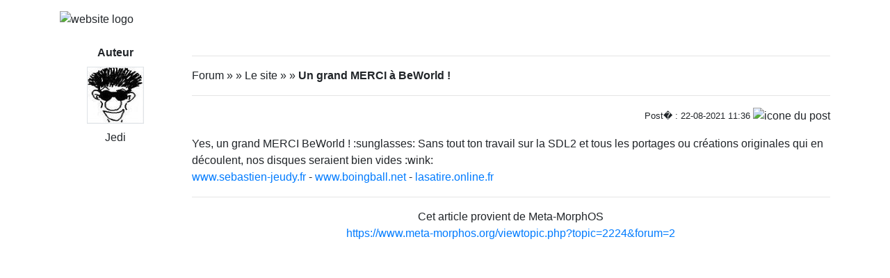

--- FILE ---
content_type: text/html; charset=UTF-8
request_url: https://www.meta-morphos.org/prntopic.php?forum=2&topic=2224&post_id=22781
body_size: 1708
content:
<!DOCTYPE html>
<html>
<head>
<title>Meta-MorphOS</title>

<meta http-equiv="content-type" content="text/html" />
<meta charset="utf-8" />
<meta name="viewport" content="width=device-width, initial-scale=1, shrink-to-fit=no" />
<meta http-equiv="X-UA-Compatible" content="IE=edge" />
<meta http-equiv="content-script-type" content="text/javascript" />
<meta http-equiv="content-style-type" content="text/css" />
<meta http-equiv="expires" content="0" />
<meta http-equiv="pragma" content="no-cache" />
<meta http-equiv="cache-control" content="no-cache" />
<meta http-equiv="identifier-url" content="https://www.meta-morphos.org" />
<meta name="author" content="Developpeur" />
<meta name="owner" content="npds.org" />
<meta name="reply-to" content="developpeur@npds.org" />
<meta name="language" content="fr" />
<meta http-equiv="content-language" content="fr, fr-be, fr-ca, fr-lu, fr-ch" />
<meta name="description" content="Générateur de portail Français en Open-Source sous licence Gnu-Gpl utilisant Php et MySql" />
<meta name="keywords" content="solution,solutions,portail,portails,generateur,générateur,nouveau,Nouveau,Technologie,technologie,npds,NPDS,Npds,nuke,Nuke,PHP-Nuke,phpnuke,php-nuke,nouvelle,Nouvelle,nouvelles,histoire,Histoire,histoires,article,Article,articles,Linux,linux,Windows,windows,logiciel,Logiciel,téléchargement,téléchargements,Téléchargement,Téléchargements,gratuit,Gratuit,Communauté,communauté;,Forum,forum,Forums,forums,Bulletin,bulletin,application,Application,dynamique,Dynamique,PHP,Php,php,sondage,Sondage,Commentaire,commentaire,Commentaires,commentaires,annonce,annonces,petite,Petite,petite annonce,mailling,mail,faq,Faq,faqs,lien,Lien,liens,france,francais,français,France,Francais,Français,libre,Libre,Open,open,Open Source,OpenSource,Opensource,GNU,gnu,GPL,gpl,License,license,Unix,UNIX,unix,MySQL,mysql,SQL,sql,Database,DataBase,database,Red Hat,RedHat,red hat,Web Site,web site,site,sites,web,Web" />
<meta name="rating" content="general" />
<meta name="distribution" content="global" />
<meta name="copyright" content="npds.org 2001-2021" />
<meta name="revisit-after" content="15 days" />
<meta name="resource-type" content="document" />
<meta name="robots" content="all" />
<meta name="generator" content="NPDS 16 REvolution" />

   <link rel="stylesheet" href="lib/bootstrap/dist/css/bootstrap.min.css" />
   <link href="themes/WArMUp_sk/style/style.css" title="default" rel="stylesheet" type="text/css" media="all" />

   </head>
   <body>
      <div max-width="640" class="container p-3 n-hyphenate">
         <div><img class="img-fluid d-block mx-auto" src="images/WArMup-Logo.png" alt="website logo" />
   <div class="row mt-4">
      <div class="col-md-2 text-sm-center">
         <strong>Auteur</strong><br /><img class="n-ava-48 border my-2" src="users_private/Jedi/Jedi.jpg" alt="avatar" /><br />Jedi
      </div>
      <div class="col-md-10">
      <hr />
         <p class="">Forum&nbsp;&raquo;&nbsp;&raquo;&nbsp;Le site&nbsp;&raquo;&nbsp;&raquo;&nbsp;<strong>Un grand MERCI à BeWorld !</strong></p>
         <hr />
         <p class="text-right">
         <small>Post� : 22-08-2021 11:36</small> <img class="n-smil" src="images/forum/subject/00.png" alt="icone du post" /></p>Yes, un grand MERCI BeWorld ! :sunglasses: 

Sans tout ton travail sur la SDL2 et tous les portages ou créations originales qui en découlent, nos disques seraient bien vides :wink:  <div class="n-signature"><a href="http://www.sebastien-jeudy.fr" target="_blank">www.sebastien-jeudy.fr</a> - <a href="http://www.boingball.net" target="_blank">www.boingball.net</a> - <a href="http://lasatire.online.fr" target="_blank">lasatire.online.fr</a></div>
         <hr />
         <p class="text-center">Cet article provient de Meta-MorphOS<br />
         <a href="https://www.meta-morphos.org/viewtopic.php?topic=2224&amp;forum=2&amp;post_id=22781">https://www.meta-morphos.org/viewtopic.php?topic=2224&amp;forum=2</a></p>

         </div>
      </div>
   </body>
</html>